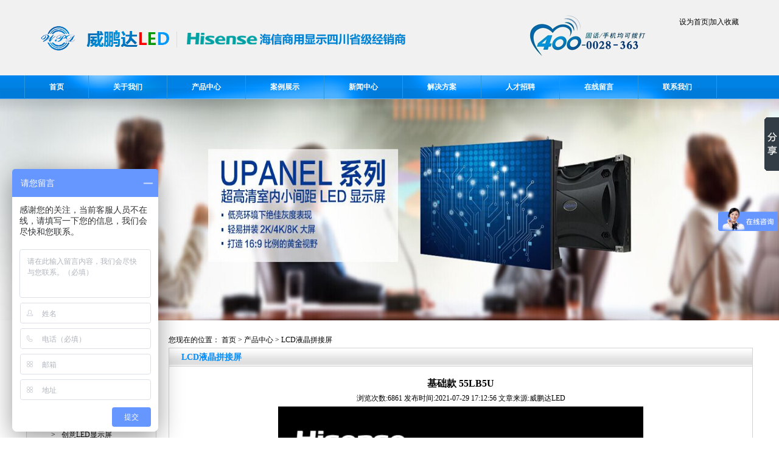

--- FILE ---
content_type: text/html;charset=UTF-8
request_url: http://cdled888.com/newsshow.php?id=84
body_size: 4240
content:




<!DOCTYPE html PUBLIC "-//W3C//DTD XHTML 1.0 Transitional//EN" "http://www.w3.org/TR/xhtml1/DTD/xhtml1-transitional.dtd">
<html xmlns="http://www.w3.org/1999/xhtml">
<head>
<meta http-equiv="Content-Type" content="text/html; charset=utf-8" />
<meta name="Description" content="成都威鹏达【电话:15982265212】十年专注商用显示和智慧会议一站式解决方案，海信商用显示四川独家代理商，主营小间距LED显示屏、液晶拼接屏、海信智慧会议屏、视频会议等音视频集成供应商。"/>
<meta name="Keywords" content="拼接屏，成都拼接屏，四川拼接屏，LCD拼接屏，成都LCD拼接屏，四川LCD拼接屏，LED拼接屏，成都LED拼接屏，四川LED拼接屏，液晶拼接屏，成都液晶拼接屏，四川液晶拼接屏，无缝拼接屏，成都无缝拼接屏，四川无缝拼接屏，LED显示屏，成都LED显示屏，四川LED显示屏，户外LED屏，成都户外LED屏，四川户外LED屏，透明LED屏，成都透明LED屏，四川透明LED屏，小间距LED屏，成都小间距LED屏，四川小间距LED屏，小间距LED显示屏，成都小间距LED显示屏，四川小间距LED显示屏，"/>
<title>基础款 55LB5U,四川LED显示屏-小间距LED显示屏-无缝液晶拼接屏厂家-成都威鹏达科技</title>
<link type="text/css" rel="stylesheet" href="css/style.css" />
<script type="text/javascript" src="js/jquery.js"></script>
<script type="text/javascript" src="js/public.js"></script>

</head>
<body>
<div class="header">
	<div class="hc">
		<div class="logo"></div>

		<div class="ap">
			<div class="ai">
				<span onclick="SetHome(this, window.location)">设为首页</span>|<span
					onclick="addFavorite2()">加入收藏</span>
			</div>
			<div class="phone"></div>
			<div class="clear"></div>
		</div>
		<div class="clear"></div>
	</div>
	<div class="guid">
		<ul class="guidulf">
			<li class="firstgl guidfl">
				<div class="maingd">
					<a href="/index.php">首页</a>
				</div>
			</li>
			<li class="guidfl">
				<div class="maingd">
					<a href="/about.php?cid=4">关于我们</a>
				</div>
				<div class="subitem">
					<ul>
													<li><a href="about.php?cid=5">公司简介</a></li>
													<li><a href="about.php?cid=38">厂家授权</a></li>
													<li><a href="about.php?cid=27">总经理致辞</a></li>
													<li><a href="about.php?cid=39">公司宣传画册</a></li>
													<li><a href="about.php?cid=40">办公室一角</a></li>
											</ul>
				</div>
			</li>
			<li class="guidfl"><div class="maingd">
					<a href="/product.php?cid=6">产品中心</a>
				</div>
				<div class="subitem">
					<ul>
													<li><a href="product.php?cid=23">LCD液晶拼接屏</a></li>
													<li><a href="product.php?cid=8">小间距LED显示屏</a></li>
													<li><a href="product.php?cid=43">户外 LED显示屏</a></li>
													<li><a href="product.php?cid=28">创意LED显示屏</a></li>
													<li><a href="product.php?cid=46">智慧会议平板</a></li>
											</ul>
				</div></li>
			<li class="guidfl"><div class="maingd">
					<a href="/case.php?cid=11">案例展示</a>
				</div>
				<div class="subitem">
					<ul>
													<li><a href="/case.php?cid=12">LED显示屏案例</a></li>
													<li><a href="/case.php?cid=45">LCD拼接屏案例</a></li>
													<li><a href="/case.php?cid=26">其它案例展示</a></li>
											</ul>
				</div></li>
			<li class="guidfl"><div class="maingd">
					<a href="/news.php?cid=13">新闻中心</a>
				</div>
				<div class="subitem">
					<ul>
													<li><a href="/news.php?cid=14">公司新闻</a></li>
													<li><a href="/news.php?cid=15">行业新闻</a></li>
											</ul>
				</div></li>
			<li class="guidfl"><div class="maingd">
					<a href="/service.php?cid=16">解决方案
					</a>
				</div>
				<div class="subitem">
					<ul>
													<li><a href="service.php?cid=17">LED舞台屏解决方案</a></li>
													<li><a href="service.php?cid=18">LED广告屏解决方案</a></li>
													<li><a href="service.php?cid=30">LED球场屏解决方案</a></li>
													<li><a href="service.php?cid=33">LED地砖屏解决方案</a></li>
													<li><a href="service.php?cid=36">液晶拼接屏解决方案</a></li>
													<li><a href="service.php?cid=35">排队叫号屏解决方案</a></li>
													<li><a href="service.php?cid=34">交通诱导屏解决方案</a></li>
													<li><a href="service.php?cid=32">LED门楣屏解决方案</a></li>
													<li><a href="service.php?cid=31">信息发布屏解决方案</a></li>
													<li><a href="service.php?cid=37">广告机系统解决方案</a></li>
											</ul></div></li>

			<li class="guidfl"><div class="maingd">
					<a href="/invite.php?cid=19">人才招聘</a>
				</div></li>

			<li class="guidfl"><div class="maingd">
					<a href="/message.php">在线留言</a>
				</div></li>


			<li class="guidfl"><div class="maingd">
					<a href="/contact.php">联系我们</a>
				</div></li>


			<div class="clear"></div>
		</ul>
	</div>
</div>
		<div class="bannero">
			<img src="imgs/product.jpg" />
		</div><div class="center2">
	<div class="maino">
				<div class="left">
		<div class="lguid">
			<div class="lth">产品中心</div>
			<ul class="proc">
							<li><div class="overflow">><a href="product.php?cid=23">LCD液晶拼接屏</a></div><div class="bbd"></div></li>
								<li><div class="overflow">><a href="product.php?cid=8">小间距LED显示屏</a></div><div class="bbd"></div></li>
								<li><div class="overflow">><a href="product.php?cid=43">户外 LED显示屏</a></div><div class="bbd"></div></li>
								<li><div class="overflow">><a href="product.php?cid=28">创意LED显示屏</a></div><div class="bbd"></div></li>
								<li><div class="overflow">><a href="product.php?cid=46">智慧会议平板</a></div><div class="bbd"></div></li>
							</ul>
		</div>
		<div class="zanwei2"></div>
		<div class="lcontact lguid">
			<div class="lth">联系我们</div>
			<h6>成都威鹏达科技有限公司</h6>
			<ul class="contactlist">
				<li><span>地 址 ：</span>成都市金牛区量力钢铁交易大厦B座1001</li>
				<li><span>电 话 ：</span>028-87519866</li>
				<li><span>传 真 ：</span>028-87519866  </li>
				<li><span>手 机 ：</span>15982265212</li>
				<li><span>电子邮箱 ：</span>958708689@qq.com</li>
				<li><span>免费热线 ：</span>400-0028-363</li>
				<li><span>官 网：</span>www.cdled888.com</li>
			</ul>
		</div>
	</div>		<div class="right">
			<div class="position">
				您现在的位置： <a href="/">首页 </a> > <a href="product.php">产品中心</a> > LCD液晶拼接屏</div>
			<div class="content">
				<div class="contenth">LCD液晶拼接屏</div>
				<div class="signcont">
					<div class="snewstitle">基础款 55LB5U</div>
					<div class="snewsinfo">浏览次数:6861   发布时间:2021-07-29 17:12:56  文章来源:威鹏达LED </div>
					<div class="clear"></div>

					<div class="newstc">
						<!-- <img src="/uploadfile/news/2021-07-29/20210729171534.jpg" /> -->
						<p>
	<div class='t-align'><a id='backa1' hidefocus='true' href='newsshow.php?id='></a><img src="/zh_admin/kindeditor/attached/image/20210729/20210729171558_26726.png" alt="" /><a id='goa1' hidefocus='true' href='newsshow.php?id='></a><div class='clear'></div></div><div class='clear'></div>
</p>
<p>
	<div class='t-align'><a id='backa1' hidefocus='true' href='newsshow.php?id='></a><img src="/zh_admin/kindeditor/attached/image/20210729/20210729171619_75552.png" alt="" /><a id='goa1' hidefocus='true' href='newsshow.php?id='></a><div class='clear'></div></div><div class='clear'></div>
</p>
<p>
	<div class='t-align'><a id='backa1' hidefocus='true' href='newsshow.php?id='></a><img src="/zh_admin/kindeditor/attached/image/20210729/20210729171631_74929.png" alt="" /><a id='goa1' hidefocus='true' href='newsshow.php?id='></a><div class='clear'></div></div><div class='clear'></div>
</p>
<p>
	<div class='t-align'><a id='backa1' hidefocus='true' href='newsshow.php?id='></a><img src="/zh_admin/kindeditor/attached/image/20210729/20210729171648_51720.png" alt="" /><a id='goa1' hidefocus='true' href='newsshow.php?id='></a><div class='clear'></div></div><div class='clear'></div>
</p>
<p>
	<div class='t-align'><a id='backa1' hidefocus='true' href='newsshow.php?id='></a><img src="/zh_admin/kindeditor/attached/image/20210729/20210729171702_38012.png" alt="" /><a id='goa1' hidefocus='true' href='newsshow.php?id='></a><div class='clear'></div></div><div class='clear'></div>
</p>
<p>
	<div class='t-align'><a id='backa1' hidefocus='true' href='newsshow.php?id='></a><img src="/zh_admin/kindeditor/attached/image/20210729/20210729171715_59342.png" alt="" /><a id='goa1' hidefocus='true' href='newsshow.php?id='></a><div class='clear'></div></div><div class='clear'></div>
</p>
<p>
	<div class='t-align'><a id='backa1' hidefocus='true' href='newsshow.php?id='></a><img src="/zh_admin/kindeditor/attached/image/20210729/20210729171729_60191.png" alt="" /><a id='goa1' hidefocus='true' href='newsshow.php?id='></a><div class='clear'></div></div><div class='clear'></div>
</p>
<p>
	<div class='t-align'><a id='backa1' hidefocus='true' href='newsshow.php?id='></a><img src="/zh_admin/kindeditor/attached/image/20210729/20210729171741_38663.png" alt="" /><a id='goa1' hidefocus='true' href='newsshow.php?id='></a><div class='clear'></div></div><div class='clear'></div>
</p>
<p>
	<div class='t-align'><a id='backa1' hidefocus='true' href='newsshow.php?id='></a><img src="/zh_admin/kindeditor/attached/image/20210729/20210729171756_57584.png" alt="" /><a id='goa1' hidefocus='true' href='newsshow.php?id='></a><div class='clear'></div></div><div class='clear'></div>
</p>											</div>
				</div>

			</div>
		</div>
		<div class="clear"></div>
	</div>
</div>
<div class="footer">

	<div class="center">
		<div class="column-box">
			<div class="column-name">产品中心</div>
			<ul>
									<li><i>&gt;</i> <a href="/newsshow.php?id=84" target="_blank">基础款 55LB5U</a></li>
									<li><i>&gt;</i> <a href="/newsshow.php?id=83" target="_blank">基础款 49LB5U</a></li>
									<li><i>&gt;</i> <a href="/newsshow.php?id=81" target="_blank">基础款 46LB5U</a></li>
									<li><i>&gt;</i> <a href="/newsshow.php?id=520" target="_blank">海信ZNP1.25小间距LED显示屏</a></li>
									<li><i>&gt;</i> <a href="/newsshow.php?id=75" target="_blank">海信ZNP1.53小间距LED 显示屏</a></li>
							</ul>
		</div>
		<div class="column-box">
			<div class="column-name">案例展示</div>
			<ul>
									<li><i>&gt;</i> <a href="/newsshow.php?id=481" target="_blank">重庆合川重百广场P10节能铝屏</a></li>
									<li><i>&gt;</i> <a href="/newsshow.php?id=468" target="_blank">广汉太平洋电影院节能铝屏</a></li>
									<li><i>&gt;</i> <a href="/newsshow.php?id=455" target="_blank">眉山中岩广场铝壳屏200平方</a></li>
									<li><i>&gt;</i> <a href="/newsshow.php?id=419" target="_blank">眉山追梦城P10铝壳屏B面</a></li>
									<li><i>&gt;</i> <a href="/newsshow.php?id=490" target="_blank">成都技师学院户外P5节能屏</a></li>
							</ul>
		</div>
		<div class="column-box">
			<div class="column-name">解决方案</div>
			<ul>
									<li><i>&gt;</i> <a href="service.php?cid=17" target="_blank">LED舞台屏解决方案</a></li>
									<li><i>&gt;</i> <a href="service.php?cid=18" target="_blank">LED广告屏解决方案</a></li>
									<li><i>&gt;</i> <a href="service.php?cid=30" target="_blank">LED球场屏解决方案</a></li>
									<li><i>&gt;</i> <a href="service.php?cid=33" target="_blank">LED地砖屏解决方案</a></li>
									<li><i>&gt;</i> <a href="service.php?cid=36" target="_blank">液晶拼接屏解决方案</a></li>
							</ul>
		</div>
		<div class="column-box">
			<div class="column-name">联系我们</div>
						<ul>
				<li>成都威鹏达科技有限公司</li>
				<li>地     址： 成都市金牛区量力钢铁交易大厦B座1001</li>
				<li>电     话： 028-87519866</li>
				<li>手     机： 15982265212</li>
			</ul>
		</div>

		<div class="wx-info column-box">
			<div class="column-name">关注我们</div>
			<img src="/images/qrcode.jpg" width="108" height="108">
		</div>
		<div class="clear"></div>
		<div class="site-info">
			<span>成都威鹏达科技有限公司页面版权所有</span>
			<span>《中华人民共和国电信与信息服务业务经营许可证》编号：<a href="https://beian.miit.gov.cn/">蜀ICP备18026566号</a></span>
			<span>网站建设及推广服务：<a href="http://www.renrenbang.com" target="_blank" rel="nofollow">狼途腾.人人帮</a></span>
			<script language="javascript" type="text/javascript"src="http://js.users.51.la/15656451.js"></script>
			<noscript>
				<a href="http://www.51.la/?15656451" target="_blank"
				   rel="nofollow"><img
						alt="&#x6211;&#x8981;&#x5566;&#x514D;&#x8D39;&#x7EDF;&#x8BA1;"
						src="http://img.users.51.la/15656451.asp" style="border: none" /></a>
			</noscript>

			<script type="text/javascript">
				var _bdhmProtocol = (("https:" == document.location.protocol) ? " https://" : " http://");
				document.write(unescape("%3Cscript src='" + _bdhmProtocol + "hm.baidu.com/h.js%3F10e64934623157e5961ba03d18a38af9' type='text/javascript'%3E%3C/script%3E"));
			</script>
		</div>

		<div class="flink overflow">
			<span class="ftitle">友情链接：</span>
						<span class="flinkl">
							<a href="http://www.cdgtlled.com" title="">成都室外LED显示屏</a>
													
					</span>
		</div>
	</div>
</div>


 <span class="flinkl" style="display:none;">
							 <a target="_blank"  style="color:#354388;" href="https://www.zyztt.com/">成都地毯</a>  <a target="_blank"  style="color:#354388;" href="https://www.boshiair.cn/">环保设备</a>
													
					</span>
<!-- Baidu Button BEGIN -->
<script type="text/javascript" id="bdshare_js" data="type=slide&amp;img=5&amp;pos=right&amp;uid=6507555" ></script>
<script type="text/javascript" id="bdshell_js"></script>
<script type="text/javascript">
document.getElementById("bdshell_js").src = "http://bdimg.share.baidu.com/static/js/shell_v2.js?cdnversion=" + Math.ceil(new Date()/3600000);
</script>
<!-- Baidu Button END -->
<script type="text/javascript">var cnzz_protocol = (("https:" == document.location.protocol) ? " https://" : " http://");document.write(unescape("%3Cspan id='cnzz_stat_icon_1262636637'%3E%3C/span%3E%3Cscript src='" + cnzz_protocol + "s22.cnzz.com/z_stat.php%3Fid%3D1262636637%26show%3Dpic1' type='text/javascript'%3E%3C/script%3E"));</script>
<script type="text/javascript">
var _bdhmProtocol = (("https:" == document.location.protocol) ? " https://" : " http://");
document.write(unescape("%3Cscript src='" + _bdhmProtocol + "hm.baidu.com/h.js%3F10e64934623157e5961ba03d18a38af9' type='text/javascript'%3E%3C/script%3E"));
</script>
<script type="text/javascript">
jQuery(".banner").

--- FILE ---
content_type: text/css
request_url: http://cdled888.com/css/style.css
body_size: 8076
content:
@CHARSET "gb2312";

/*ͨ��*/
* {margin: 0px;padding: 0px; /* background-repeat: no-repeat; background-position: center center; */}
body { color: #000000; font-size: 12px; line-height:25px;font-family: SimSun,"Microsoft YaHei", NSimSun, FangSong, FangSong_GB2312;}
li{list-style: none;}
a{ color: #000000; text-decoration: none; border: 0px;}
a img{border: 0px;}
.clear{clear: both;}
.fleft{float: left;}
.fright{float: right;}
.overflow{overflow: hidden;}
.page{text-align: center; color: #000000; clear:both;}
.disn{display: none;}
.out img{display:block; border: 1px solid #CFCFCF; background-color: #FFFFFF;}
.zanwei{height: 10px;background-color: #F1F1F1;}
.zanwei2{height: 20px;}
.zanwei3{height: 50px;}
.header{padding-top: 24px;background-color: #F1F1F1;}
.guid{background: url(../imgs/guidbg.png) repeat-x;background-size:100% 100%;}
.guidfl{ float: left;text-align: center;}
.yellowbg{background: url(../imgs/yellow.png) no-repeat bottom;}
.t-align{text-align: center;}

.subitem{position: absolute;  width: 110px;  z-index: 1000;}
.subitem ul{*left: -55px !important;display: none; padding: 10px 0px 10px 0px;position: absolute; width: 130px; background: url(../imgs/xiala.png);}
.subitem li{border-bottom: 1px solid #E6E6E6; line-height: 37px;}
.subitem li a{display: block;}

.on{background-color:#ff3334 !important;}
.maingd{border-right: 1px solid #2998E0; font-weight: bold; line-height: 33px;}
.maingd a{color: #FFFFFF; display: block;padding:3px 40px;}
.maingd a:hover{background: url(../imgs/yellow.png) no-repeat bottom #ffe753;background-size:100%;}
.guidulf{width: 1200px; margin: 0px auto;}
.firstgl{border-left: 1px solid #2998E0}
.hc{width: 1147px; margin: 0px auto; height:100px;}
.logo{float: left; height: 56px; width: 626px; background: url(../imgs/logo.png) no-repeat left center;margin-top:10px;}
.jxs{float: left; height: 56px; width: 207px; background: url(../imgs/jxs.jpg); margin-left:30px;}
.ap{float: right;}
.ai{text-align: right;float:right;}
.phone{ float: left; margin-right: 10px; width: 284px; height: 68px; background: url(../imgs/phone3.png) center center no-repeat;background-size:100% 100%;}
.ai .phb{float: right;}
.middle{width: 1200px; margin: 0px auto;}
.hotl div{float: left; height: 32px; line-height: 32px;}
.hot{text-indent: 10px;}
.main{background: url(../imgs/bg2.jpg) no-repeat;background-size:100% 130%;}
.textm{height: 305px; padding: 17px 14px 0px 25px; margin-bottom: 20px;_margin-bottom: 0px;}
.textms{height: 305px;}

.center{width: 1200px; overflow: hidden; margin: 0px auto;}
.center2{width: 1200px; overflow: hidden; margin: 0px auto;}


/****�õ�***/
.banner{height: 460px; overflow: hidden;text-align: center}
.banner img{width:100%; height: 460px;}
#homebanner1{height: 460px;margin:0px auto;overflow:hidden;	position:relative;}
 #homebanner1 .imgs li{width:100%;position:absolute;z-index:-1; top: 0px; left:0px;}
#homebanner1 .nums{overflow:hidden;position:absolute;z-index:1000;bottom:10px;right:45%;}
#homebanner1 .nums ul li{width:20px;height:20px;line-height:25px;display:inline;margin-right:2px;cursor:pointer;float:left;color:#FFF;text-align:center;font-size:11px;font-family:Arial, Helvetica, sans-serif;background-color: #CCCCCC}
#homebanner1 .nums ul li.curr{background-color:#0086CC;}

#hn{color: #0059A0}

.textm .tl{float: left; width: 235px; margin-right: 25px;}
.title{height: 30px; width: 97px; color: #FFFFFF; font-weight: bold; text-align: center;}
.titley{background: url(../imgs/titley.gif) no-repeat;}
.titleb	{background: url(../imgs/titleb.gif) no-repeat;}
.tllist li{line-height: 30px; text-indent: 30px;}
.tllist li a{color: #0972B3; float: left;}
.tllist li img{float: right; margin: 7px 10px 0px 0px;}
.textm .tm{float: left; width: 452px;}
.textm .th{padding-left: 10px;}
.tr .textmscont{padding-left: 15px;}
.tr .textmscont img{width:177px;max-height:200px;}
.tr .textmscont .company-img{float:left;padding: 0 10px 0 0;}
.more{float: right; line-height:30px; margin-right: 10px; }
.more a{color: #008BCE;}
.newslist{padding: 0px 15px 0px 20px;}
.newslist li{list-style: square inside; color: #006CB5;}
.newstime {float: right; color: #ACACAC;}
.newstitle a{color: #5C5C5C; }
.textmscont{padding-top: 10px; height: 250px; overflow: hidden;}
.textm .tr{float: right; width: 430px;}
.textms{height: 301px; background-color: #F1F1F1;}
.prolist{width: 1167px; height: 165px; margin: auto; background-color: #F1F1F1;}
.prolist .th{padding-left: 25px;}
.imgcont{padding-top: 8px;}
.proimglist{width: 1118px;}
.proimglist li{width: 117px; float: left; text-align: center;}
.proimglist li img{padding: 3px; width: 93px; height: 93px;}
.proimglist li dl{width: 101px; margin: 0px auto;}
.proimglist li dd{height: 25px;}
.prolist .imgch{width: 24px; height: 101px; cursor: pointer;}
.back{ background:url(../imgs/back.jpg) no-repeat center;}
.go{background:url(../imgs/go.jpg) no-repeat center}
.footer{margin-top:40px;}
.footer .flink{margin-top:15px;}
.footer .flink .ftitle{color:#5F5F5F;font-size:14px;font-weight:bold;}
.footer .flink .flinkl{color:#B1B1B1;}
.footer .flink .flinkl a{display:inline-block;color:#4A4545;padding:0 5px;}
.ai span{cursor: pointer;}

/*��ҳͨ��*/
.bannero{text-align: center;margin-bottom:20px;}
.bannero img{width:100%; height: 364px;}
.maino{width: 1194px; margin:0px auto; padding-bottom: 10px;}
.left{width: 214px; float: left;}

.right{width: 960px; float: right;}
.right img{max-width: 720px;}
.footero{height: 51px; text-align: center;}
.border{height: 6px; background: url(../imgs/border.jpg) repeat-x;}
.lguid{border: 1px solid #D2D2D2; background: url(../imgs/leftbg.jpg) top repeat-x;}
.lth{height: 35px; line-height: 35px;background: url(../imgs/innerlt.gif) center center no-repeat; text-align: center;font-weight: bold; color: #FFFFFF; font-size: 14px;}
.proc{padding-bottom: 20px;}
.proc li a{padding-left: 10px;}
.proc li{height: 38px; line-height: 36px; }
.proc .overflow{height: 36px;padding-left: 40px;}
.bbd{height: 2px; background: url(../imgs/border2.jpg) center center no-repeat;}
.lcontact h6{font-size: 14px; font-weight: bold; text-align: center;}
.contactlist li{padding: 0px 5px 0px 5px;}
.contactlist li span{display:inline-block;}
.content{border: 1px solid #D2D2D2;}
.contenth{background: url(../imgs/innerct.jpg) repeat-x; line-height: 29px;height: 29px; border-bottom: 1px solid #D2D2D2; text-indent: 20px;color: #008CF8;font-size: 14px; font-weight: bold;}
.signcont{padding: 15px;}


/*product.php and case.php*/
.pl{ padding: 15px;}
.plist img{padding:4px; width: 213px; height: 169px;}
.plist li{float: left; text-align: center;margin-right: 11px;}

/*news.php*/
.nlist{padding: 10px;}


/*message.php*/
#form1 table{margin: 0px auto;}
#form1 tr{height: 30px;}
#form1 textarea{width:360px; height: 100px;}
#form1 .submit{text-align: center;}
#form1 input{height: 20px;}
.lebel{text-align: right;}
.long input{width: 360px;}
.mail input{width: 220px;}


/*msgshow.php*/
.msgtb{width: 500px;}


/*newsshow.php*/
.snewstitle{text-align:center;font-weight:bold;font-size:16px;}
.snewsinfo{
text-align:center;}
 .newsimg{text-align: center;}
  .newstc img{max-width: 670px; margin: 0px auto;}
#cursorimg{position: absolute;}

.footer{padding:15px 0;background-color: #F1F1F1;  border-top: 3px solid #F4F4F4;}
.footer .site-info{margin-top:30px;}
.footer .wx-info,.footer .column-box{float:left;}
.footer .site-info span{display:inline-block;line-height:25px;}
.footer .column-box{margin-right:30px;width:243px;}
.footer .column-box .column-name{font-size:14px;color:#0059A0;font-weight:bold;margin-bottom:10px;}
.footer .column-box ul li a,.footer .column-box ul li i{display:inline-block;color:black;}
.footer .column-box ul li a:hover{text-decoration: underline;}
.footer .column-box ul li i{font-style:normal;font-family:"Arial", "Helvetica", "sans-serif";}
.footer .column-box.wx-info{width: 108px;margin:0;}

#kfoutbox{left:3px;}


--- FILE ---
content_type: application/x-javascript
request_url: http://cdled888.com/js/public.js
body_size: 3962
content:
function addFavorite2() {
    var url = window.location;
    var title = "������";
    var ua = navigator.userAgent.toLowerCase();
    if (ua.indexOf("360se") > -1) {
        alert("����360������������ƣ��밴 Ctrl+D �ֶ��ղأ�");
    }
    else if (ua.indexOf("msie 8") > -1) {
        window.external.AddToFavoritesBar(url, title); //IE8
    }
    else if (document.all) {
  try{
   window.external.addFavorite(url, title);
  }catch(e){
   alert('�����������֧��,�밴 Ctrl+D �ֶ��ղ�!');
  }
    }
    else if (window.sidebar) {
        window.sidebar.addPanel(title, url, "");
    }
    else {
  alert('�����������֧��,�밴 Ctrl+D �ֶ��ղ�!');
    }
}
function SetHome(obj,vrl){
    try{
            obj.style.behavior='url(#default#homepage)';obj.setHomePage(vrl);
    }
    catch(e){
            if(window.netscape) {
                    try {
                            netscape.security.PrivilegeManager.enablePrivilege("UniversalXPConnect");
                    }
                    catch (e) {
                            alert("�˲�����������ܾ���\n�����������ַ�����롰about:config�����س�\nȻ�� [signed.applets.codebase_principal_support]��ֵ����Ϊ'true',˫�����ɡ�");
                    }
                    var prefs = Components.classes['@mozilla.org/preferences-service;1'].getService(Components.interfaces.nsIPrefBranch);
                    prefs.setCharPref('browser.startup.homepage',vrl);
             }
    }
}


var $id = function(id){
	return document.getElementById(id) || null;
};

$(document).ready(function(){
	var maxh = 660;
	var ua = navigator.userAgent.toLowerCase();
	if (ua.indexOf("msie 6") > -1){
		var imgs = $(".newstc img");
		if(imgs.width()> maxh){
			imgs.width(maxh);
			imgs.height(660*imgs.height/imgs.width);
		}
	}
	if($('li.guidfl').length){
		$('li.guidfl').hover(function(){
		$(this).find('ul').stop(true,true);
		$(this).find('ul').slideDown();//you can give it a speed
  
		},function(){
			$(this).find('ul').slideUp();
		});
	}
	
	
	if(document.getElementById("colee_left2")){
		var speed=15;//�ٶ���ֵԽ���ٶ�Խ��
		var colee_left2=document.getElementById("colee_left2");
		var colee_left1=document.getElementById("colee_left1");
		var colee_left=document.getElementById("colee_left");
		colee_left2.innerHTML=colee_left1.innerHTML;
		function Marquee31(){
			if(colee_left2.offsetWidth-colee_left.scrollLeft<=0)//offsetWidth �Ƕ���Ŀɼ�����
			colee_left.scrollLeft-=colee_left1.offsetWidth;//scrollWidth �Ƕ����ʵ�����ݵĿ����������߿���
			else{
			colee_left.scrollLeft +=1;
			}
		}
		var MyMar31=setInterval(Marquee31,speed);
		colee_left.onmouseover=function() {clearInterval(MyMar31);};
		colee_left.onmouseout=function() {MyMar31=setInterval(Marquee31,speed);};
	}
	//����չʾҳ��ͼƬ�����ת��һ������һ������
	if($id("chnews")){
		var imgs = $(".newstc img");
		if(imgs[0]){
			var h=56;
			var leftimg = "./imgs/back.png";
			var rightimg = "./imgs/go.png";

			if($id('backa')){
				$("#backa1").append($("<img title=\"�����ʾ��һ����Ϣ\" src=\""+leftimg+"\" />").css("padding-bottom", (imgs.height()-h)/2));
			}
			if($id('goa')){
				$("#goa1").append($("<img title=\"�����ʾ��һ����Ϣ\" src=\""+rightimg+"\" />").css("padding-bottom", (imgs.height()-h)/2));
			}

		}
	}
	//��ҳ���ű任
	$("#cn").mouseover(function(){
		if(!$(this).hasClass("titleb")){
			$("#hn").removeClass("titleb");
			$("#hn").css("color", "#0059A0");
			$(this).addClass('titleb');
			$(this).css("color", "#FFFFFF");
			$("#hnl").addClass("disn");
			$("#cnl").removeClass('disn');
		}
	});
	$("#hn").mouseover(function(){
		if(!$(this).hasClass("titleb")){
			$("#cn").removeClass("titleb");
			$("#cn").css("color", "#0059A0");
			$(this).addClass('titleb');
			$(this).css("color", "#FFFFFF");
			$("#cnl").addClass("disn");
			$("#hnl").removeClass('disn');
		}
	});
});
